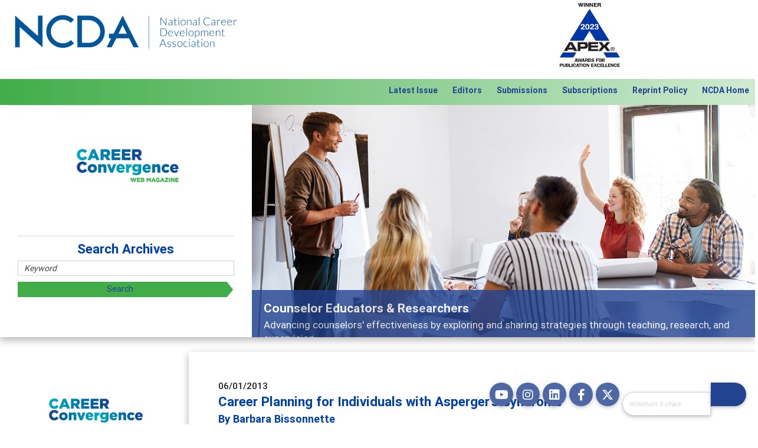

--- FILE ---
content_type: text/html; charset=utf-8
request_url: https://careerconvergence.org/aws/NCDA/pt/sd/news_article/73470/_self/CC_layout_details/true
body_size: 19042
content:

<!DOCTYPE HTML>
<html xmlns:fb="http://ogp.me/ns/fb#">
<head><!-- Begin Bootstrap Header -->
      <meta charset="utf-8">
      <meta http-equiv="X-UA-Compatible" content="IE=edge">
      <meta name="viewport" content="width=device-width, initial-scale=1">
      <!-- The above 3 meta tags *must* come first in the head; any other head content must come *after* these tags -->

      <script src="https://careerconvergence.org/bootstrap4/js/jquery-3.7.1.min.js"></script>

<!--  <link rel="stylesheet" href="/bootstrap4/css/fontawesome-all.min.css">-->
      <link rel="stylesheet" href="https://careerconvergence.org/fontawesome-6.4.2/css/all.min.css?ver=002" />

      <link href="https://careerconvergence.org/bootstrap4/css/bootstrap.min.css" rel="stylesheet">

      <link rel="stylesheet" href="https://careerconvergence.org/bootstrap4/css/mdb.min.css" xmlns="http://www.w3.org/1999/html">
      
      



<!-- End Bootstrap Header -->


<meta name="google-site-verification" content="WsElvDrxFJGudVDkmdFWWY0yrVFToDbPMzwk-NTycz8" />


<title>Career Planning for Individuals with Asperger’s Syndrome</title>
<link rel="icon" type="image/x-icon" href="https://careerconvergence.org/aws/NCDA/am/gi/favicon.ico?ver=71" />

<style type='text/css'>.temp {color:#FFF;}</style><link href='https://careerconvergence.org/aws/NCDA/pt/css/CC_css_screen.css?ver=82' media='screen' rel='Stylesheet' type='text/css' />
<style type='text/css'>.temp {color:#FFF;}</style><link href='https://careerconvergence.org/aws/NCDA/pt/css/css_print.css' media='print' rel='Stylesheet' type='text/css' />

<!--[if lt IE 9]>
  <script src="https://oss.maxcdn.com/html5shiv/3.7.2/html5shiv.min.js"></script>
  <script src="https://oss.maxcdn.com/respond/1.4.2/respond.min.js"></script>
<![endif]-->



<!-- Google tag (gtag.js) -->
<script async src="https://www.googletagmanager.com/gtag/js?id=G-YJK7EWF3HR"></script>
<script>
  window.dataLayer = window.dataLayer || [];
  function gtag(){dataLayer.push(arguments);}
  gtag('js', new Date());

  gtag('config', 'G-YJK7EWF3HR');
</script>
</script>

<link href='https://fonts.googleapis.com/css?family=Lato:300,400,700,900' rel='stylesheet' type='text/css'>


<meta property="og:title" content="Career Planning for Individuals with Asperger’s Syndrome" />
<meta property="og:type" content="article" />
<meta property="og:url" content="https://careerconvergence.org/aws/NCDA/pt/sd/news_article/73470/_self/CC_layout_details/true" />
<meta property="og:image" content="https://careerconvergence.org/aws/NCDA/asset_manager/get_icon/63215?ver=1" />
<meta property="og:description" content="Typical protocols don’t work for these atypical individuals. Despite being bright, college-educated, and skilled, many i..." />
                <script src="/assets/application-60ff8bc8de862bde836e2c338c572e8df15124a40a140181527d5b5681022dd3.js"></script>
                <meta name="csrf-param" content="authenticity_token" />
<meta name="csrf-token" content="0e58qBHiUvib602Pu58ClUqI679QUnZI/BZssPdlCCL143rjieQ2RWeMjkT2EP5yR2ib7aLJNrGvTnnDt8VSRw==" />
                <link rel="stylesheet" media="screen" href="/assets/application-9503260fc8cec2d000c4c32051a873aa71b2f0bb6ef8a8d7cc04cf73a27f7e73.css" />
                
<meta name="description" content="Typical protocols don’t work for these atypical individuals. Despite being bright, college-educated, and skilled, many individuals with Asperger’s Syndrome, a mild form of autism, struggle to find and maintain employment. Helping them find work that is satisfying and manageable requires an understanding of their unique profile of abilities and challenges." /></head>






<body>
<style>
/**/

#tabs
{
  border:0px !important;
  background:#ffffff;
}

.ui-widget-content 
{
  border:0px solid #222222 !important;
  padding:0px !important;
}

.ui-widget 
{
  font-family:roboto !important;
  font-size:1rem !important;
}

.ui-widget-header 
{
  border:0px !important;
  background-image:none !important;
  background:#ffffff !important;
  border-radius:0px !important;
  border-bottom:1px solid #d4d4d4 !important;
}

.ui-state-default, .ui-widget-content .ui-state-default, .ui-widget-header .ui-state-default 
{
  border:1px solid #d4d4d4 !important;
  background-image:none !important;
  background:#55BEE3; 
  background-size:cover;
  border-radius:4px 4px 0px 0px !important;
  color:#ffffff !important;
  border-bottom:1px solid #eeeeee !important;
}

.ui-state-active, .ui-widget-content .ui-state-active, .ui-widget-header .ui-state-active 
{
  border:1px solid #d4d4d4 !important;
  border-bottom:1px solid #ffffff !important;
  background-image:none !important;
  background:#ffffff !important;
  border-radius:4px 4px 0px 0px !important;
  color:#222222 !important;
}

.ui-tabs .ui-tabs-nav li 
{
  list-style: none outside none;
  position: relative;
  top:0px;
  margin:0px 0px -1px 0px;
  border-bottom-width:0px;
  padding:0px;
  width:12.5%;
  white-space:normal !important;
  display:table;
  height:65px;
}

.ui-tabs .ui-tabs-panel 
{
  display:block;
  background:#ffffff;
  padding:30px !important;
  border-left:1px solid #d4d4d4 !important;
  border-right:1px solid #d4d4d4 !important;
  border-radius:0px;
}

.ui-tabs-nav
{
  padding:0px !important;
}

.ui-tabs .ui-tabs-nav .ui-tabs-anchor 
{
  float:none;
  padding:5px !important;
  text-decoration:none;
  text-align:center;
  font-weight:bold;
  height:100%;
  width:100%;
  display:table-cell;
  vertical-align:middle;
  line-height:1;
}

#tabs .back_to_top
{
  display:none;
}

.ui-widget-content a:link,
.ui-widget-content a:visited,
.ui-widget-content a:hover
{
  color:#224390;
}

.ui-widget-content p
{
  margin:0px 0px 20px 0px !important;
}

.ui-state-active a, .ui-state-active a:link, .ui-state-active a:visited 
{
  color:#224390 !important;
  text-decoration: none;
}

.ui-state-default a, .ui-state-default a:link, .ui-state-default a:visited 
{
  color:#ffffff;
  text-decoration: none;
}

#tabs .tcslegendtitle
{
  display:none;
}

/* TABS MONITOR ---------------------------- */

@media (min-width:993px) and (max-width:1200px) 
{ 
  
}

/* TABS TABLET ---------------------------- */

@media (min-width:768px) and (max-width:992px) 
{ 
  
}

/* TABS PHONE ---------------------------- */

@media (max-width:767px) 
{ 
  .ui-tabs .ui-tabs-nav li 
  {
    width:100%;
    height:30px;
  }

  .ui-tabs .ui-tabs-panel 
  {
    padding:15px !important;
  }
}
</style>



<div id="social-links" class="hide_on_print">
  <ul>
    <li id="site-search" class="wow bounceInUp" data-wow-delay=".3s">
      
<div class="tcssearch">
<form action="/aws/NCDA/pt/get_search_results/73470" accept-charset="UTF-8" method="post"><input name="utf8" type="hidden" value="&#x2713;" /><input type="hidden" name="authenticity_token" value="6PHgUqObELRv1Die6natgt5Nl3aOFO/lyty0sE1tuuHM/OYZO510CZOz+1Wn+VFl063nJHyPrxyZhKHDDc3ghA==" />
    <input type="hidden" name="component_name" id="component_name" value="search-sitewide" />
    <!-- <input type="text" id="dba-name-tcs" name="dba-name-tcs" />  -->
    <input type="text" name="search_phrase" id="search_phrase" value="" size="10" class="search_input" aria-label="Site Search" onFocus="javascript:this.value='';" placeholder="minimum 3 chars" /><input class="search_button" type="submit" value="" name="submit" />
</form>


</div>
    </li>
    <li class="social_icon wow bounceInUp" data-wow-delay=".2s">
      <a href="https://twitter.com/ncdaCareer" class="z-depth-1" target="_blank"><i class="fa-brands fa-x-twitter"></i></a>
    </li>
    <li class="social_icon wow bounceInUp" data-wow-delay=".6s">
      <a href="http://www.facebook.com/NCDACareer" class="z-depth-1" target="_blank"><i class="fab fa-facebook-f"></i></a>
    </li>
    <li class="social_icon wow bounceInUp" data-wow-delay=".6s">
      <a href="https://www.linkedin.com/company/national-career-development-association/" class="z-depth-1" target="_blank"><i class="fab fa-linkedin"></i></a>
    </li>
    <li class="social_icon wow bounceInUp" data-wow-delay=".6s">
      <a href="http://www.instagram.com/NCDACareer" class="z-depth-1" target="_blank"><i class="fab fa-instagram"></i></a>
    </li>
<li class="social_icon wow bounceInUp" data-wow-delay=".6s">
      <a href="https://www.youtube.com/@ncdacareer6011/videos" class="z-depth-1" target="_blank"><i class="fab fa-youtube"></i></a>
    </li>
  </ul>
</div>


<div id="header">
  

<div style="position:absolute; top:0px; right:0px;" class="hide_on_print">
<div id="google_translate_element"></div><script type="text/javascript">
function googleTranslateElementInit() {
  new google.translate.TranslateElement({pageLanguage: 'en', layout: google.translate.TranslateElement.InlineLayout.SIMPLE}, 'google_translate_element');
}
</script><script type="text/javascript" src="//translate.google.com/translate_a/element.js?cb=googleTranslateElementInit"></script>
</div>
  <div id="logo" class="col-md-6 col-lg-4">
    <a href="https://careerconvergence.org/aws/NCDA/pt/sp/home_page">
    <img src="https://careerconvergence.org/aws/NCDA/am/gi/NCDA_logo.png?ver=5" border="0" alt="The National Career Development Association"/></a>
  </div>
  <div id="award_logo" class="hide_on_print">
    <a href="">
    <img width="120px" src="https://careerconvergence.org/aws/NCDA/am/gi/apex_logo_2023.jpg?ver=0" border="0" alt="2023 APEX Award Winner"/></a>
  </div>
  

<div id="nav">
  <div class="navbar-expand-md">
    <button class="navbar-toggler" type="button" data-toggle="collapse" data-target="#navbarSupportedContent" aria-controls="navbarSupportedContent" aria-expanded="false" aria-label="Toggle navigation">
    <span class="navbar-toggler-icon"><i class="far fa-bars"></i> Menu</span>
    </button>
    <div class="row collapse navbar-collapse" id="navbarSupportedContent">
      <div class="nav-item ml-auto"><a href="https://careerconvergence.org/aws/NCDA/pt/sp/CC_home_page" >Latest Issue</a></div>
      <div class="nav-item"><a href="https://careerconvergence.org/aws/NCDA/pt/sp/CC_editors" >Editors</a></div>
      <div class="nav-item"><a href="https://careerconvergence.org/aws/NCDA/pt/sp/CC_submissions" >Submissions</a></div>
      <div class="nav-item"><a href="https://careerconvergence.org/aws/NCDA/pt/sp/CC_subscriptions" >Subscriptions</a></div>
      <div class="nav-item"><a href="https://careerconvergence.org/aws/NCDA/pt/sp/CC_reprints" >Reprint Policy</a></div>
      <div id="member-nav" class="nav-item"><a href="https://careerconvergence.org/aws/NCDA/pt/sp/home_page" >NCDA Home</a></div>
    </div>
  </div>
</div>
</div>

<div id="content">
  <div id="content_container">
    <div class="container-fluid">
      

<div id="banner" class="z-depth-1-half row">
  <div id="pic" class="col-lg-8 order-lg-2">
    <!-- Begin BOOTSRAP CAROUSEL -->
<div id="tcs-carousel-banner" class="carousel slide " data-ride="carousel">
  <!-- Indicators -->
  <ol class="carousel-indicators">
            <li data-target="#tcs-carousel-banner" data-slide-to="0" class="active"></li>
            <li data-target="#tcs-carousel-banner" data-slide-to="1"></li>
            <li data-target="#tcs-carousel-banner" data-slide-to="2"></li>
            <li data-target="#tcs-carousel-banner" data-slide-to="3"></li>
            <li data-target="#tcs-carousel-banner" data-slide-to="4"></li>
            <li data-target="#tcs-carousel-banner" data-slide-to="5"></li>
            <li data-target="#tcs-carousel-banner" data-slide-to="6"></li>
            <li data-target="#tcs-carousel-banner" data-slide-to="7"></li>
            <li data-target="#tcs-carousel-banner" data-slide-to="8"></li>
  </ol>
  <!-- Wrapper for slides -->
  <div class="carousel-inner v-2"  role="listbox">
        <div class="carousel-item active">
          <a href="https://careerconvergence.org/aws/NCDA/pt/sp/CC_archives_educators" title="Counselor Educators & Researchers" class="open " target="_blank"><img class="d-block w-100 " src="https://careerconvergence.org/aws/NCDA/asset_manager/get_image/563205?ver=4" alt="Counselor Educators & Researchers" >
</a>
              <div class="carousel-caption">
                <h1>Counselor Educators & Researchers</h1>
                <p>Advancing counselors' effectiveness by exploring and sharing strategies through teaching, research, and supervision</p>
              </div>
        </div>
        <div class="carousel-item">
          <a href="https://careerconvergence.org/aws/NCDA/pt/sp/CC_archives_features" title="Features" class="open " target="_blank"><img class="d-block w-100 " src="https://careerconvergence.org/aws/NCDA/asset_manager/get_image/563206?ver=3" alt="Features" >
</a>
              <div class="carousel-caption">
                <h1>Features</h1>
                <p>Broad and deeply applicable career development topics - what people are talking about</p>
              </div>
        </div>
        <div class="carousel-item">
          <a href="https://careerconvergence.org/aws/NCDA/pt/sp/CC_archives_independent" title="Independent Practice" class="open " target="_blank"><img class="d-block w-100 " src="https://careerconvergence.org/aws/NCDA/asset_manager/get_image/563207?ver=2" alt="Independent Practice" >
</a>
              <div class="carousel-caption">
                <h1>Independent Practice</h1>
                <p>Practitioners balance diverse clients, skills and work</p>
              </div>
        </div>
        <div class="carousel-item">
          <a href="https://careerconvergence.org/aws/NCDA/pt/sp/CC_archives_k12" title="K-12" class="open " target="_blank"><img class="d-block w-100 " src="https://careerconvergence.org/aws/NCDA/asset_manager/get_image/563208?ver=2" alt="K-12" >
</a>
              <div class="carousel-caption">
                <h1>K-12</h1>
                <p>The process and practice of career exploration for young adults</p>
              </div>
        </div>
        <div class="carousel-item">
          <a href="https://careerconvergence.org/aws/NCDA/pt/sp/CC_archives_postsecondary" title="Post-Secondary" class="open " target="_blank"><img class="d-block w-100 " src="https://careerconvergence.org/aws/NCDA/asset_manager/get_image/563209?ver=2" alt="Post-Secondary" >
</a>
              <div class="carousel-caption">
                <h1>Post-Secondary</h1>
                <p>Career development best practices and models for students at any level of post-secondary education</p>
              </div>
        </div>
        <div class="carousel-item">
          <a href="https://careerconvergence.org/aws/NCDA/pt/sp/CC_archives_news" title="NCDA News" class="open " target="_blank"><img class="d-block w-100 " src="https://careerconvergence.org/aws/NCDA/asset_manager/get_image/563211?ver=4" alt="NCDA News" >
</a>
              <div class="carousel-caption">
                <h1>NCDA News</h1>
                <p>What's happening in our association</p>
              </div>
        </div>
        <div class="carousel-item">
          <a href="http://CC_archives_educators" title="Workplaces" class="open " target="_blank"><img class="d-block w-100 " src="https://careerconvergence.org/aws/NCDA/asset_manager/get_image/564862?ver=4" alt="Workplaces" >
</a>
              <div class="carousel-caption">
                <h1>Workplaces</h1>
                <p>Career development works in business/industry, agencies, government, or any of the variety of areas of practice.</p>
              </div>
        </div>
        <div class="carousel-item">
          <a href="https://careerconvergence.org/aws/NCDA/pt/sp/CC_archives_tech " title="Tech Tips" class="open " target="_blank"><img class="d-block w-100 " src="https://careerconvergence.org/aws/NCDA/asset_manager/get_image/571434?ver=2" alt="Tech Tips" >
</a>
              <div class="carousel-caption">
                <h1>Tech Tips</h1>
                <p>Short lessons on some of the newest technology tools, trends, and apps
link</p>
              </div>
        </div>
        <div class="carousel-item">
          <img class="d-block w-100 " src="https://careerconvergence.org/aws/NCDA/asset_manager/get_image/920759?ver=2" alt="NEW - April 2025 - Listen to Career Convergence by clicking on the PLAY link at the top of each article" >
              <div class="carousel-caption">
                <h1>NEW - April 2025 - Listen to Career Convergence by clicking on the PLAY link at the top of each article</h1>
              </div>
        </div>
  </div>
  <!-- Controls -->
  <a class="carousel-control-prev" href="#tcs-carousel-banner" role="button" data-slide="prev">
    <span class="carousel-control-prev-icon" aria-hidden="true"></span>
    <span class="sr-only">Previous</span>
  </a>
  <a class="carousel-control-next" href="#tcs-carousel-banner" role="button" data-slide="next">
    <span class="carousel-control-next-icon" aria-hidden="true"></span>
    <span class="sr-only">Next</span>
  </a>
</div>
<!-- End BOOTSRAP CAROUSEL -->
  </div>
  <div class="col-lg-4 order-lg-1">
    
<div id="banner_box">
  
  <a href="https://careerconvergence.org/aws/NCDA/pt/sp/CC_home_page">
  <img src="https://careerconvergence.org/aws/NCDA/am/gi/careerconvergencelogo_final.png?ver=3" border="0" alt="Career Convergence Web Magazine" /></a>
  <hr/>
  <h2>Search Archives</h2>
  
<div class="tcssearch">
<form action="/aws/NCDA/pt/get_search_results/73470" accept-charset="UTF-8" method="post"><input name="utf8" type="hidden" value="&#x2713;" /><input type="hidden" name="authenticity_token" value="o/vBQS83AiOwktLgo3hMPjhgHJtaQSnjnXZ1gX24KHyH9scKtzFmnkz1ESvu97DZNYBsyajaaRrOLmDyPRhyGQ==" />
    <input type="hidden" name="component_name" id="component_name" value="CC_search_sitewide" />
    <!-- <input type="text" id="dba-name-tcs" name="dba-name-tcs" />  -->
    <input type="text" name="search_phrase" id="search_phrase" value="Keyword" size="10" class="search_input" aria-label="Site Search" onFocus="javascript:this.value='';" placeholder="minimum 3 chars" /><input class="search_button" type="submit" value="Search" name="submit" />
</form>


</div>

</div>
  </div>
</div>
      <div id="content_box" class="row">
        <div id="main" class="z-depth-1-half col-lg-9 col-md-8 order-md-2">

<!-- ==================== Begin TCSRESULTS ==================== -->

<div class="tcs-news-content"><h4 class="tcsDetails">06/01/2013</h4><h2 class="tcsDetails">Career Planning for Individuals with Asperger’s Syndrome</h2><h3 class="tcsDetails">By Barbara Bissonnette</h3><p style="margin-bottom: 0in;"><strong>Understanding Asperger&rsquo;s Syndrome:</strong></p>
<p style="margin-bottom: 0in;">&nbsp;</p>
<p style="margin-bottom: 0in;"><strong>Asperger&rsquo;s Syndrome is a mild form of autism that affects a person&rsquo;s ability to interact with others and to organize information</strong>. Many of the skills needed for effective social interaction are not learned intuitively by these individuals. They often have trouble quickly interpreting situational context, and thus knowing how to respond to events appropriately. Difficulty interpreting nonverbal communication, such as body language and tone of voice, can lead to can lead to serious, sometimes comical, misunderstandings. &ldquo;How come you&rsquo;re not using the new scheduling software?&rdquo; asks Kevin&rsquo;s manager, &ldquo;I told you to take a look at it two weeks ago.&rdquo; &ldquo;I <em>did </em>look at it,&rdquo; replies Kevin, &ldquo;and didn&rsquo;t think it was useful so I deleted it off my system.&rdquo;</p>
<p style="margin-bottom: 0in;">&nbsp;</p>
<p style="margin-bottom: 0in;"><strong>People with Asperger&rsquo;s Syndrome are literal, concrete thinkers who focus on details rather</strong> <strong>than the big picture</strong>. Many find it challenging to plan projects, establish priorities and multitask. Some are unusually distracted by sights, sounds, odors and other sensory stimuli.</p>
<p style="margin-bottom: 0in;">&nbsp;</p>
<p style="margin-bottom: 0in;">Individuals with Asperger&rsquo;s Syndrome <strong>vary widely in their abilities, challenges, and need of</strong> <strong>support.</strong> Some appear awkward in their interactions with others, forgetting to make eye contact or to smile, or talking too loudly, softly or quickly. Others are charming and talkative, but may ask too many questions, or alienate others with quirky behavior or unintentional social gaffes.</p>
<p style="margin-bottom: 0in;">&nbsp;</p>
<p style="margin-bottom: 0in;"><strong>Asperger&rsquo;s Syndrome also confers specific strengths that can be valuable in the workplace.</strong> Although individuals are represented in all types of jobs and careers, the fields of computer technology, academic and scientific research, writing, engineering, technical documentation, and academia make particularly good use of their logic and analytical skills, attention to detail, and ability to focus for extended periods of time.</p>
<p style="margin-bottom: 0in;">&nbsp;</p>
<p style="margin-bottom: 0in;"><strong>As a Career Counselor, how can I help?</strong></p>
<p style="margin-bottom: 0in;"><strong>Helping a person with Asperger&rsquo;s Syndrome to find a manageable job or career</strong> <strong>requires a specialized approach</strong>. In addition to exploring interests and skills, career professionals must understand how Asperger&rsquo;s impacts a specific individual, and <strong>determine the type of work environment that will be most conducive to that person&rsquo;s success.</strong> Often, occupational assessments, and career information in books and on the Internet, are not specific enough for Aspergians.</p>
<p style="margin-bottom: 0in;">&nbsp;</p>
<p style="margin-bottom: 0in;"><strong>For example, the tendency to fixate on one &mdash; or the wrong&mdash; detail, can lead to inaccurate</strong> <strong>assumptions about the nature of an occupation</strong>. Allan* wanted to be an airline pilot &hellip; so that he could wear a uniform. Jane assumed that because she had a degree in communications, she was qualified for jobs in broadcasting, multimedia, social media, marketing and editing. She read job titles, not job descriptions, and applied to many positions for which she lacked basic qualifications. Despite having a Master&rsquo;s degree, Andy only applied to positions requiring an Associate&rsquo;s, reasoning that the lower educational requirement &ldquo;guaranteed&rdquo; that he would be successful at the job.</p>
<p style="margin-bottom: 0in;">&nbsp;</p>
<p style="margin-bottom: 0in;"><strong>Literal-mindedness can result in missed opportunities</strong>. Alex believed that he wasn&rsquo;t qualified for a position that required two years of experience because he had been working for 19 months. Individuals may believe that any job requiring &ldquo;good people skills,&rdquo; or the ability to multitask, is off limits due to their inherent difficulty with communication and rapid attention shifting. <strong>The career professional must explain that</strong> <strong>these terms are relative, and put them into context</strong>. For example, working at The New York Public Library will be quite different than working in a library that serves a town with 8,000 residents.</p>
<p style="margin-bottom: 0in;">&nbsp;</p>
<p style="margin-bottom: 0in;">Although it is not a career tool, an up-to-date neuropsychological evaluation can provide useful data for identifying occupations that emphasize an individual&rsquo;s areas of strength. Performed by a neuropsychologist as a diagnostic tool, the evaluation measures cognitive abilities in areas such as attention, memory, and visual-spatial processing.</p>
<p style="margin-bottom: 0in;">&nbsp;</p>
<p style="margin-bottom: 0in;">Additionally, the work environment can be as, or even more important than, job tasks for Asperger&rsquo;s individuals. <strong>They tend to do best in </strong><strong>jobs that allow concentration on one task at a time, emphasize accuracy and quality over speed, and provide structure and quantifiable performance expectations. </strong><span style="font-weight: normal;">The career professional can help the client acc</span>ess the type and amount of interpersonal interaction that<span style="font-weight: normal;"> a</span> job requires. Generally, the more predictable the communication, the better; but don&rsquo;t make assumptions. Cindy has a successful sales career promoting a specialized product to enthusiastic, informed buyers.</p>
<p style="margin-bottom: 0in;">&nbsp;</p>
<p style="margin-bottom: 0in;"><strong>Too much information quickly becomes overwhelming</strong>. Bill left a job search seminar &ldquo;paralyzed&rdquo; by the volume of material he received. One document contained four pages of web site addresses. &ldquo;Am I supposed to check all of these every day?&rdquo; he asked. The differing opinions he read about what to include in a resume, and how to answer interview questions, caused considerable consternation as well.</p>
<p style="margin-bottom: 0in;">&nbsp;</p>
<p style="margin-bottom: 0in;">&nbsp;</p>
<p style="margin-bottom: 0in;">Resources like O*Net and the Occupational Outlook Handbook are, from an Aspergian perspective, not explicit enough. Ask the individual to write down likes, dislikes and concerns about various occupations. Review the responses and correct any misunderstandings or unrealistic expectations.</p>
<p style="margin-bottom: 0in;">&nbsp;</p>
<p style="margin-bottom: 0in;">Interviewing is an area where detailed preparation and lots of practice are critical. Many Aspergians equate marketing themselves with lying. At various times, when asked to describe his weaknesses, Tim told interviewers, &ldquo;my self-confidence is low,&rdquo; &ldquo;I don&rsquo;t like working in groups,&rdquo; or &ldquo;I can&rsquo;t make small talk.&rdquo; He didn&rsquo;t realize that his candidness made the wrong impression. Tim agreed to change his response once he understood that he was expected to <em>edit</em> his answer to fit the context of the situation: showing an employer the value he would bring to the company.</p>
<p style="margin-bottom: 0in;">&nbsp;</p>
<p style="margin-bottom: 0in;">It takes an extra degree of patience and creativity to work with Asperger&rsquo;s clients. Yet in the right job, with the right support, they have much to offer employers in need of bright, skilled workers.</p>
<p style="margin-bottom: 0in;">&nbsp;</p>
<p style="margin-bottom: 0in;">&nbsp;</p>
<p style="margin-bottom: 0in;"><em>* Names and identifying details have been changed, and in some cases composites have been used, to protect people&rsquo;s privacy.</em></p>
<p style="margin-bottom: 0in;">&nbsp;</p>
<hr width="100%" />
<p style="margin-bottom: 0in;">&nbsp;</p>
<p style="margin-bottom: 0in;"><span style="font-style: normal;"><strong><img class="thumbnail imgleft" title="Barbara Bissonnette" src="https://careerconvergence.org/aws/NCDA/asset_manager/get_icon/63215?ver=1" alt="Barbara Bissonnette" align="left" border="0" />Barbara Bissonnette</strong></span><em> is the Principal of Forward Motion Coaching and specializes in career development coaching for individuals with Asperger&rsquo;s Syndrome. She also provides training and consultations to organizations. She is the author of </em>The Complete Guide to Getting a Job for People with Asperger&rsquo;s Syndrome<em>, and the </em>Asperger&rsquo;s Syndrome Workplace Survival Guide: A Neurotypical&rsquo;s Secrets for Success<em>. She can be reached at <a href="mailto:barbara@forwardmotion.info">barbara@forwardmotion.info</a></em></p>
<p style="margin-bottom: 0in;">&nbsp;</p>
<p style="margin-bottom: 0in;">&nbsp;</p></div><p class="tcs_printer_friendly"><a href="https://careerconvergence.org/aws/NCDA/page_template/show_detail/73470?model_name=news_article" target="_blank">Printer-Friendly Version</a></p><a name="comments"></a><div id="tcscomments"><style>
        .commentbox { border:1px solid #C0C0C0;
                    background: #FFFFFF url(/graphics/comments/background.png) bottom right no-repeat;
                    margin:5px 0 0px 0;
                    padding:8px;
                    width:70%;
                    font-size:.9em;
                    -moz-border-radius: 6px;
                    -webkit-border-radius:6px;
                    }
        .commentbox.unapproved { border: solid 2px #1E90FF;
                      background: #FFFFFF url(/graphics/comments/hidden.png) bottom right no-repeat;
                    }
        .commentbox.author { 
                      background: #FFFFFF url(/graphics/comments/author.png) bottom right no-repeat;
                    }
        #commentform { clear:both;
                    margin:5px 0 10px 0;
                    padding:8px;
                    background: rgba(117, 116, 116, 0.22);
                    width:70%;
                    font-size:0.9em; color:#424242;
                    -moz-border-radius: 6px;
                    -webkit-border-radius:6px;
                    box-shadow: 0 4px 5px 0 rgba(0, 0, 0, .14), 0 1px 10px 0 rgba(0, 0, 0, .12), 0 2px 4px -1px rgba(0, 0, 0, .2)
                    }
        .savedmsg { margin:5px 0 0px 0;
                    padding:5px;
                    width:70%;
                    background-color:#FFFFCC;
                    font-size:.9em;
                    }

        .comment_fineprint {
                    font-size:.7em; line-height:1.0em;
                    }
        .comment_terms_of_use {
                    border:1px solid #585858;
                    padding:5px;
                    margin:10px 0 10px 0;
                    }

        #commentform table td        { padding:3px; vertical-align:middle;}
        #commentform label           { font-weight:normal;}
        #commentform .button         { margin:0px; width:100px; background-color:#0088cf; color:#fff; padding:2px 4px;}
        #commentform .button:hover   { background-color:#f28200; border:solid 1px #C0C0C0;}
        .errorExplanation            { background-color:#FFFFCC; padding:5px; }
        .errorExplanation ul         { margin:0px 0 0 0;}

        /* input fields with invalid entries: */
        .invalid { background-color:#FFFFCC; }

        .grey_90pct { color:#424242; }
        .grey_60pct { color:#848484; }

        /* MEDIA QUERIES =========================== */

        /* MAIN MONITOR ---------------------------- */
        @media (min-width:993px) and (max-width:1200px)
        {
            #commentform, .commentbox, .savedmsg
            {
                width:70%;
            }

            .tcs-index-table-left-column
            {
                width:30% !important;
            }
            
        }

        /* MAIN TABLET ----------------------------- */
        @media (min-width:768px) and (max-width:992px)
        {
            #commentform, .commentbox, .savedmsg
            {
                width:100%;
            }
            .tcs-index-table-left-column
            {
                width:30% !important;
            }
        }

        /* MAIN PHONE ----------------------------- */
        @media (max-width:767px)
        {
            #commentform, .commentbox, .savedmsg
            {
                width:100%;
            }

            .tcs-index-table td {
                float: left;
                width: 100%;
            }

            .tcs-index-table-left-column
              {
                text-align: left;
                vertical-align: top;
                color:#333;
                font-size: 14px;
                font-weight:bold;
            }

            #commentform .button         { width:100%; margin-bottom:15px }

            .mobile-hidden { display:none; }
        }

</style>


<div style="clear:both">


        <h3>25 Comments</h3>
        <div id="commentformdiv">
           
  <a data-remote="true" href="/aws/NCDA/cms/ajax_callbacks/news_article?resource_class=NewsArticle&resource_id=73470&resource_url=https%3A%2F%2Fcareerconvergence.org%2Faws%2FNCDA%2Fpt%2Fsd%2Fnews_article%2F73470%2F_self%2FCC_layout_details%2Ftrue&what_happened=show_comment_form">Leave a Comment</a>


        </div>


            <div class="commentbox  ">

              <p class="grey_90pct"><b>Lashay Taylor</b>&nbsp;&nbsp;
                 <span class="grey_60pct">
                       on Monday 06/03/2013 at 08:55 AM
                 </span>
              </p>

              <p class="grey_90pct">Thank you so much for this wonderfully written and highly informative article!  This is exactly the type of information for which I've been searching and anticipate will be increasing in demand.  Thanks again and best wishes for a successful presentation at the conference!</p>


            </div>  
        

            <div class="commentbox  ">

              <p class="grey_90pct"><b>Laura M.</b>&nbsp;&nbsp;
                 <span class="grey_60pct">
                       on Monday 06/03/2013 at 10:01 AM
                 </span>
              </p>

              <p class="grey_90pct">This is very informative. I worked with a customer/client with Asperger's Syndrome and it really came full circle for me. As a Texas Certified teacher in public education, I had worked with students with Asperger's but had not met, worked with an adult. It is vital that these students receive the proper guidance so as to not be in the situation of my adult customer who simply wanted to be a night janitor to be away from people. Thanks for the article.</p>


            </div>  
        

            <div class="commentbox  ">

              <p class="grey_90pct"><b>Windy Rider</b>&nbsp;&nbsp;
                 <span class="grey_60pct">
                       on Sunday 11/24/2013 at 09:55 PM
                 </span>
              </p>

              <p class="grey_90pct">This is a wonderful breakdown of the basics of Aspergers Syndrome. My son, age 17 1/2 is currently looking for a part time job. I will have him read this, as I think it will help him understand some of the things he will encounter in a job interview that would otherwise be confusing. :) </p>


            </div>  
        

            <div class="commentbox  ">

              <p class="grey_90pct"><b>J. Nap</b>&nbsp;&nbsp;
                 <span class="grey_60pct">
                       on Monday 12/02/2013 at 01:56 AM
                 </span>
              </p>

              <p class="grey_90pct">Great information. Sorry I missed your July presentation. Will you be presenting again in the northeast? As a parent of a 20-year old college student with Asperger's Syndrome, I would like to know more about this topic, and direct others to your website and books as well.</p>


            </div>  
        

            <div class="commentbox  ">

              <p class="grey_90pct"><b>Barbara Bissonnette</b>&nbsp;&nbsp;
                 <span class="grey_60pct">
                       on Tuesday 12/03/2013 at 11:02 AM
                 </span>
              </p>

              <p class="grey_90pct">Thank you all for the comments. To J. Nap: yes, I speak at various organizations throughout the year, and also groups. You can find information about presentations on my Web site.</p>


            </div>  
        

            <div class="commentbox  ">

              <p class="grey_90pct"><b>Lori Du</b>&nbsp;&nbsp;
                 <span class="grey_60pct">
                       on Wednesday 12/11/2013 at 06:20 AM
                 </span>
              </p>

              <p class="grey_90pct">Thank you!  And I need more help...my Aspie son has been working in fast food for the last six months. He has been handling it very well, to my amazement. He is in his first year of college and also doing well there.  Tonight he called and told me he couldn't handle the stress and pressure anymore and he felt like exploding.  His manager told him he is going to write him up for being slow at dishwashing. I want to go into his work and show highlighted portions of this article to the manager so he understands my son better, but I know that's not right.  How can I help my son? He lives an hour away and I am going to see him tomorrow. I think he needs to quit and try to get a janitorial job at the college or something that would be more suited to him and much less social contact. He is worried that he must get another job first because thats what his dad has always told him. Its true, I know, but in this case, I don't think he can take the pressure even one more shift.  Any ideas?   Thank you.</p>


            </div>  
        

            <div class="commentbox  ">

              <p class="grey_90pct"><b>Laura McBain</b>&nbsp;&nbsp;
                 <span class="grey_60pct">
                       on Thursday 12/12/2013 at 09:24 AM
                 </span>
              </p>

              <p class="grey_90pct">Lori Du, have your son also check a security position in which he might be responsible for a building even at night when he would encounter less people and stress. This is what my adult client and I finally began to look at for him. Employers and co-workers simply do not understand people with Asperger's Syndrome. My client hadhanded out information cards but his co-workers could not understand when he did not respond to humor and such. We must increase awareness.</p>


            </div>  
        

            <div class="commentbox  ">

              <p class="grey_90pct"><b>Barbara Bissonnette</b>&nbsp;&nbsp;
                 <span class="grey_60pct">
                       on Thursday 12/12/2013 at 09:56 AM
                 </span>
              </p>

              <p class="grey_90pct">Laura you are so right -- we need more employer education! Your idea about security was a good one ... I had also suggested office work (e.g. data entry), usher in a theater. In general I think that restaurant environments are hard for people with AS because there is too much noise, and you have to work fast.<br/><br/>I'll mention to everyone that I have a guide for employers. It is available at no charge, in PDF format. Contact me through my Web site if you'd like a copy.</p>


            </div>  
        

            <div class="commentbox  ">

              <p class="grey_90pct"><b>M. L. Barker</b>&nbsp;&nbsp;
                 <span class="grey_60pct">
                       on Saturday 03/29/2014 at 12:47 AM
                 </span>
              </p>

              <p class="grey_90pct">How can we help some one find work who does not recognize that he/she has Aspergers?</p>


            </div>  
        

            <div class="commentbox  ">

              <p class="grey_90pct"><b>Hesh Utup</b>&nbsp;&nbsp;
                 <span class="grey_60pct">
                       on Monday 05/05/2014 at 03:52 PM
                 </span>
              </p>

              <p class="grey_90pct">Thank you Barbara. You have help me to think about many thing that I had not before. </p>


            </div>  
        

            <div class="commentbox  ">

              <p class="grey_90pct"><b>Khendra Murdock</b>&nbsp;&nbsp;
                 <span class="grey_60pct">
                       on Wednesday 08/27/2014 at 01:56 PM
                 </span>
              </p>

              <p class="grey_90pct">Thank you for this helpful, well-organized, well-presented, and highly specific information!  I also have your PDF on Asperger's in the workplace, which I've found valuable in trying to understand my own struggles as someone who achieve highly in academics, yet continues to have trouble securing basic employment (I turn 30 in November).  While not officially diagnosed, and while I'm still not sure how much of my behavior is due possibly to a degree of introversion (I'm either introverted, Asperger, or both), it is nice to know there are others out there who have similar struggles, or at least understand and try to help those with such struggles.</p>


            </div>  
        

            <div class="commentbox  ">

              <p class="grey_90pct"><b>BJ Smith</b>&nbsp;&nbsp;
                 <span class="grey_60pct">
                       on Sunday 09/14/2014 at 09:38 PM
                 </span>
              </p>

              <p class="grey_90pct">Thank you for this information! It was very helpful to run across in the vast expanse of the internet.<br/>I always used to think I was just an extreme socially introverted person , however from reading this and other things on the web I have figured out that it is more than that! Unfortunately I recently lost a job opportunity due to too much information too fast, which is what prompted me to look into why I am the way I am, I just wanted to say thank you for posting this a lot of what you wrote applies to me especially right now.  Now on to figuring out my ideal job so my family does not have to suffer. </p>


            </div>  
        

            <div class="commentbox  ">

              <p class="grey_90pct"><b>Nancy J. Miller</b>&nbsp;&nbsp;
                 <span class="grey_60pct">
                       on Monday 12/15/2014 at 11:56 AM
                 </span>
              </p>

              <p class="grey_90pct">Excellent information, Barbara, about how to assist Asperger's clients and students. This is also good information when watching for the different ways a client is not responding well to the workplace, assessments, and counselor prompts. Asperger's is a syndrome where a person may have many of the symptoms without a diagnosis or possibly not being quite within the Asperger's range. There are also personalities that demonstrate some of these traits. We need more discussions like this one  on ways to work with clients who are not finding appropriate workplaces for their skills, traits, and personality.</p>


            </div>  
        

            <div class="commentbox  ">

              <p class="grey_90pct"><b>Jeanne Myers</b>&nbsp;&nbsp;
                 <span class="grey_60pct">
                       on Thursday 07/30/2015 at 01:09 PM
                 </span>
              </p>

              <p class="grey_90pct">Dear Ms./Mrs. Bissonnette,<br/>Your article is a very 'timely' one, but I really wish to God there were more organizations, etc. out there to help these truly dedicated and 'special' folks like my nephew.<br/>This young man has had to face a lot of life altering issues at 21 years of age (the death of my sister almost 10 years ago, his grandmother-my Mom-two years ago both from life altering illnesses, finally getting his Associates Degree one year later, other extremely pressing issues, and now trying earnestly to find any kind of work because he lives in transitional housing with his older brother, but when you can't even get a job as a "volunteer" you know things just aren't working out right now), but still keeps on fighting the "good fight" in spite of his circumstances.<br/>While there is a small part of me that 'sorta' understands where the employer is coming from, I just keep asking myself is there NO one out there (NOT even McDonald's or Burger King) that thinks they're worth hiring? Really???<br/>I try earnestly not to let my frustration show, but I kinda figured that at least with a degree, someone would be will to hire him, but eleven months later not so much. He can't even seem to get hired for "volunteer work", how crazy is that???<br/>Any way, we just keep plugging along in the hope (and prayer) that someone will realize what an asset he is, and finally give him the chance to prove what he's capable of doing in the work force (this is New York City I really didn't think it would be like this here). <br/>Thanks very much for letting me vent some and thanks once again for wonder and much needed article.</p>


            </div>  
        

            <div class="commentbox  ">

              <p class="grey_90pct"><b>Barbara Bissonnette</b>&nbsp;&nbsp;
                 <span class="grey_60pct">
                       on Monday 08/03/2015 at 10:59 AM
                 </span>
              </p>

              <p class="grey_90pct">Jeanne, I can appreciate your frustration! Unfortunately, I hear from many individuals and parents who thought that a college degree would guarantee employment. <br/><br/>It has been almost a decade now that I have worked with individuals on the autism spectrum. There is no one program or service that will answer the needs of every person. It is my experience that those who get education or training for a specific type of job, where there is demand for workers, have the best chance of employment.<br/><br/>Employer education is also critical. Companies like SAP, that specifically recruit employees on the spectrum, are sending an important message. But change comes slowly and we have so many capable people who are un- or underemployed.  </p>


            </div>  
        

            <div class="commentbox  ">

              <p class="grey_90pct"><b>Lucy Kovacs</b>&nbsp;&nbsp;
                 <span class="grey_60pct">
                       on Tuesday 05/03/2016 at 10:58 AM
                 </span>
              </p>

              <p class="grey_90pct">Oh please I dont want to offend someone, nor sound in a crazy way, but I dont think that computer engineering is appropriate for any Asperger...though Im not a computer engineer, but from what I know, "people" working in this field are the worst companion for anyone deemed "different"...I saw extreme harassment, mobbing of "different" individuals in this field..by arrogant, narrow-minded neurotypicals..so..yes, every Aspie is MUCH BETTER at everything he/she chooses, than neurotypicals...but please understand that unfortunatelly, we still dont live in Aspie-friendly world...though I believe we will...but not yet..</p>


            </div>  
        

            <div class="commentbox  ">

              <p class="grey_90pct"><b>G-mo Jaz</b>&nbsp;&nbsp;
                 <span class="grey_60pct">
                       on Wednesday 08/10/2016 at 08:10 PM
                 </span>
              </p>

              <p class="grey_90pct">Beautiful. I have Asperger's Syndrome and this is pretty on point. I read things like this online on occasion and I know there are people out there that understand. I just wish I knew someone, personally who I could relate to.</p>


            </div>  
        

            <div class="commentbox  ">

              <p class="grey_90pct"><b>welcome2 work</b>&nbsp;&nbsp;
                 <span class="grey_60pct">
                       on Saturday 08/27/2016 at 10:55 PM
                 </span>
              </p>

              <p class="grey_90pct">I'm in San Francisco.  I work as Engineer, Transportation Civil.  I'm an unlicensed Engineer--makes a difference.  I want a aspie friendly work environment---don't have one.  Thanks.</p>


            </div>  
        

            <div class="commentbox  ">

              <p class="grey_90pct"><b>Stephanie W.</b>&nbsp;&nbsp;
                 <span class="grey_60pct">
                       on Wednesday 11/30/2016 at 08:43 PM
                 </span>
              </p>

              <p class="grey_90pct">Hello, <br/>Do you know of any job resources or career counselors in Kansas City, MO?</p>


            </div>  
        

            <div class="commentbox  author">

              <p class="grey_90pct"><b>Melanie Reinersman</b>&nbsp;&nbsp;
                 <span class="grey_60pct">
                       on Thursday 12/01/2016 at 11:51 AM
                 </span>
              </p>

              <p class="grey_90pct">Hello Stephanie,<br/>To find a career counselor in Kansas City, use the search box on our home page: "Need Career Help?".  Or contact the Missouri Career Development Association:<br/>Missouri President:<br/>Ivy Hutchison<br/><a href="mailto:hutchisonivy@rsdmo.org" target="_blank">hutchisonivy@rsdmo.org</a><br/><a href="http://www.mo-cda.org" target="_blank">www.mo-cda.org</a><br/>Good luck!</p>


            </div>  
        

            <div class="commentbox  ">

              <p class="grey_90pct"><b>Maureen Cummings </b>&nbsp;&nbsp;
                 <span class="grey_60pct">
                       on Wednesday 04/19/2017 at 08:30 AM
                 </span>
              </p>

              <p class="grey_90pct">My daughter is only 12 but I am looking forward to having to pick High School classes for her next year and wanted position her towards jobs that will compliment her Aspergers.  Thank you so much for your thoughts on this subject and look forward to getting your books.</p>


            </div>  
        

            <div class="commentbox  ">

              <p class="grey_90pct"><b>Lori P. </b>&nbsp;&nbsp;
                 <span class="grey_60pct">
                       on Saturday 06/10/2017 at 10:48 AM
                 </span>
              </p>

              <p class="grey_90pct">Thank you SO much for this article! I just stumbled on it and it's a gold mine. You described my life better than I ever could and helped me better understand myself. <br/><br/>I am 55 and was only diagnosed with ASD level I (Asperger's syndrome) this year. Until last year, I had an excellent work history, although I did switch jobs and relocate quite often, and enjoyed many rewarding successes (employment wise). <br/><br/>Unfortunately, my undiagnosed ASD (misdiagnosed as depression, ADHD, etc) left me socially vulnerable to the wiles of pedophiles and narcissists, resulting in many traumatic events across my lifespan (half a dozen since 2013) and causing complex PTSD. The weight and cumulative effect of it all recently blew apart the house of cards that I thought was a "normal" life. <br/><br/>Most recently, I was psychologically tormented and discriminated against by my supervisor and then fired (from a rewarding, high income job) before I could report her to someone who would listen.  This 5-month trauma left me emotionally 'broken,' unemployable, and in financial dire straights (still).<br/><br/>At the time, I was also going through divorce #2; experiencing relationship failures with my grown children, siblings, and long-time friends; and had dropped out of a PhD program after 2 years (I felt overwhelmed with the looming dissertation). <br/><br/>I've been feeling worthless and 'washed up' with little hope of obtaining rewarding work or supporting myself ever again - especially because many Aspie employment articles recommend menial jobs (for people of gifted intellect??) until 'someday' when employers wake up to reality and give us a fair chance. <br/><br/>I have been looking for an Aspie coach with good experience and insight who might be able to help me get back on my feet emotionally and psychologically.  Your article was a huge blessing. I will look for your books and contact you to inquire about your availability.  Thanks again. 6/10/17</p>


            </div>  
        

            <div class="commentbox  ">

              <p class="grey_90pct"><b>Andy Kiser</b>&nbsp;&nbsp;
                 <span class="grey_60pct">
                       on Friday 09/14/2018 at 06:20 PM
                 </span>
              </p>

              <p class="grey_90pct">great article. lots of practical suggestions and real life examples. <br/>thank you for the helpful information. </p>


            </div>  
        

            <div class="commentbox  ">

              <p class="grey_90pct"><b>Sylvia Hyman</b>&nbsp;&nbsp;
                 <span class="grey_60pct">
                       on Saturday 09/29/2018 at 11:33 AM
                 </span>
              </p>

              <p class="grey_90pct">My grandson is smart but he could not finish high school.. he is twenty now.. he wants to work, .... his special skills are world war weaponry.. survival skills ... knowledge of history/geography of wars, politics ....<br/>He wanted to join the military. As far as I know they would not accept him. He is falling through the cracks,  angry and depressed, feeling hopeless... he can read and write (prints, no cursive) simple math is ok, plays chess well and he can figure things out in his own way... it looks like there are no jobs he can do, my heart breaks for him... needs some kind of one on one apprenticeship/(patient) mentor.<br/>Is there a answer out there?<br/></p>


            </div>  
        

            <div class="commentbox  ">

              <p class="grey_90pct"><b>Edward A. Colozzi</b>&nbsp;&nbsp;
                 <span class="grey_60pct">
                       on Thursday 10/31/2019 at 04:00 PM
                 </span>
              </p>

              <p class="grey_90pct">Dear Barbara, A superb article, to the point and lots of excellent examples that can assist many to understand more about Asperger's Syndrome. This field needs more people like yourself because so many youth and adults are able to better understand, with proper daignosis, if they do have similar challenges and how to more effectively deal with these challenges as they consider appropriate education, training, work and strategies to be successful across ALL their career-life roles throughout their life journey! Thanks for the enlightenment:) EdC</p>


            </div>  
        

        <div style="font-size:0.8em; line-height:1.2em;margin-top:10px"><b>Disclaimer:</b> The opinions expressed in the comments shown above are those of the individual comment authors and do not reflect the views or opinions of this organization.</div>
</div></div><br/>

<!-- ==================== End TCSRESULTS ==================== -->

<hr/>
          

    <script type="text/javascript" src="https://platform-api.sharethis.com/js/sharethis.js#property=5eb021e1cb28e900124f0880&product=inline-share-buttons" async="async"></script>
    <div class="sharethis-inline-share-buttons" data-url="https://careerconvergence.org/aws/NCDA/pt/sd/news_article/73470/_self/CC_layout_details/true" data-text="Typical protocols don’t work for these atypical individuals. Despite being bright, college-educated, and skilled, many i..." data-title="Career Planning for Individuals with Asperger’s Syndrome" data-image="https://careerconvergence.org/aws/NCDA/asset_manager/get_icon/63215?ver=1"></div>



        </div>
        <div id="side" class="col-lg-3 col-md-4 order-md-1">
          

<div class="">
  
<div id="banner_box">
  
  <a href="https://careerconvergence.org/aws/NCDA/pt/sp/CC_home_page">
  <img src="https://careerconvergence.org/aws/NCDA/am/gi/careerconvergencelogo_final.png?ver=3" border="0" alt="Career Convergence Web Magazine" /></a>
  <hr/>
  <h2>Search Archives</h2>
  
<div class="tcssearch">
<form action="/aws/NCDA/pt/get_search_results/73470" accept-charset="UTF-8" method="post"><input name="utf8" type="hidden" value="&#x2713;" /><input type="hidden" name="authenticity_token" value="jENtJm3sOrAWpFGtKIKG/jTEClaDskBysufaiW5ducioTmtt9epeDerDkmZlDXoZOSR6BHEpAIvhv8/6Lv3jrQ==" />
    <input type="hidden" name="component_name" id="component_name" value="CC_search_sitewide" />
    <!-- <input type="text" id="dba-name-tcs" name="dba-name-tcs" />  -->
    <input type="text" name="search_phrase" id="search_phrase" value="Keyword" size="10" class="search_input" aria-label="Site Search" onFocus="javascript:this.value='';" placeholder="minimum 3 chars" /><input class="search_button" type="submit" value="Search" name="submit" />
</form>


</div>

</div>
</div>

<div class="sidenav">

  <h4 class="title">Archives</h4>
  <div id="sidenavContent">

       <div class="subnav-item">
       <a href="https://careerconvergence.org/aws/NCDA/pt/sp/CC_archives_features" >Features</a>
       </div>
      <div class="subnav-item">
      <a href="https://careerconvergence.org/aws/NCDA/pt/sp/CC_archives_educators" >Counselor Educators & Researchers</a>
      </div>
     <div class="subnav-item">
     <a href="https://careerconvergence.org/aws/NCDA/pt/sp/CC_archives_independent" >Independent Practice</a>
     </div>
    <div class="subnav-item">
    <a href="https://careerconvergence.org/aws/NCDA/pt/sp/CC_archives_k12" >K-12</a>
    </div>
   <div class="subnav-item">
   <a href="https://careerconvergence.org/aws/NCDA/pt/sp/CC_archives_postsecondary" >Post-Secondary</a>
   </div>  
  <div class="subnav-item">
  <a href="https://careerconvergence.org/aws/NCDA/pt/sp/CC_archives_workplaces" >Workplaces</a>
  </div>
 <div class="subnav-item">
 <a href="https://careerconvergence.org/aws/NCDA/pt/sp/CC_archives_news" >NCDA News</a>
 </div>
<div class="subnav-item">
<a href="https://careerconvergence.org/aws/NCDA/pt/sp/CC_archives_tech" >Tech Tips</a>
</div>
  </div>
   </div>
        </div>
      </div>
    </div>
  </div>
</div>


<div id="footer">
  <div class="container-fluid">
    <div class="row">
      <div class="col-md-10">
        
<div style="margin: 0px 0px 10px 0px; text-align: left;"><span style="color: #ffffff;"><a style="color: #ffffff; text-decoration: none;" href="https://careerconvergence.org/aws/NCDA/pt/sp/contact">Contact Us</a> | <a style="color: #ffffff; text-decoration: none;" href="https://careerconvergence.org/aws/NCDA/pt/sp/disclaimer">Legal Disclaimer</a> | <a style="color: #ffffff; text-decoration: none;" href="https://careerconvergence.org/aws/NCDA/pt/sp/privacy">Privacy Policy</a></span></div>
<p><span style="color: #ffffff;">©2025 NCDA </span><br /><span style="color: #ffffff;">Phone: (918) 663-7060</span><br /><span style="color: #ffffff;"><a style="color: #ffffff; text-decoration: none;" href="mailto:webeditor@ncda.org">webeditor@ncda.org</a></span></p>
      </div>
      <div class="tcspromo col-md">
        <a href="http://www.associationsoftware.com" target="_blank">
        <img src="https://careerconvergence.org/aws/NCDA/am/gi/logo_tcspromo.png?ver=7" alt="Developed by TCS Software" border="0" /></a>
      </div>
    </div>
  </div>
</div>

<!-- Begin Bootstrap Footer -->

      <!-- Placed at the end of the document so the pages load faster -->
      <script src="https://careerconvergence.org/bootstrap4/js/popper.min.js"></script>
      <script src="https://careerconvergence.org/bootstrap4/js/bootstrap.min.js"></script>

      <!--<script>jQuery.noConflict();</script>-->


      <!-- If jQuery options present, then load jQuery add-on (UI) javascripts. But don't reload core jQuery libs since they are loaded above. -->
      

      <!-- Other TCS page-specific Bootstrap-related custom javascript -->
      
      <script>
        jQuery(document).ready(function(){
          $('#tcs-carousel-banner').carousel({
            interval: 5000
          });
        });
      </script>


<!-- End Bootstrap Footer -->
<!-- Begin Bootstrap-MDB Footer -->

      <style>
          .btn, .btn.btn-sm { font-family: sans-serif;
                                  font-weight: 300;
                                  line-height: 1.255;
                                  color: #fff;
                                  cursor: pointer;
                                  -webkit-appearance: button;
                                  display:inline-block;
                                  white-space: nowrap;
                                  vertical-align: middle;
                                  border: 1px solid transparent;
                                  padding: 0.375em 0.75em;
                                  font-size: 1.0em;
                                  border-radius: 0.25em;
                                  text-transform: none;
                              }
          
          .btn-primary, 
          .btn-primary:hover, 
          .btn-primary:focus, 
          .btn-primary:active { background-color:#007bff !important; border-color:#007bff !important; }
          
          .btn-secondary, 
          .btn-secondary:hover, 
          .btn-secondary:focus, 
          .btn-secondary:active  { background-color:#6c757d !important;    border-color:#6c757d !important; }

          .btn-outline-secondary,
          .btn-outline-secondary:hover,
          .btn-outline-secondary:focus,
          .btn-outline-secondary:active  { color: #797979 !important; background-color:#fff !important; border-color:#fff !important; }

          .btn-danger, 
          .btn-danger:hover, 
          .btn-danger:focus, 
          .btn-danger:active { background-color:#dc3545 !important;    border-color:#dc3545 !important; }
          
          .btn-success, 
          .btn-success:hover, 
          .btn-success:focus, 
          .btn-success:active { background-color:#28a745 !important;    border-color:#28a745 !important; }

      </style>

    <!-- Placed at the end of the document so the pages load faster -->
    <!-- add following line to work-around bug in mdb.min.js -->
    <script>$.fn.pickadate = $.fn.pickadate || {};</script>
    <script src="https://careerconvergence.org/bootstrap4/js/mdb.min.js"></script>
    <script src="https://careerconvergence.org/bootstrap4/js/wow.min.js"></script>
    <script>
        new WOW().init();
    </script>

<!-- End Bootstrap-MDB Footer -->
</body>
</html>

